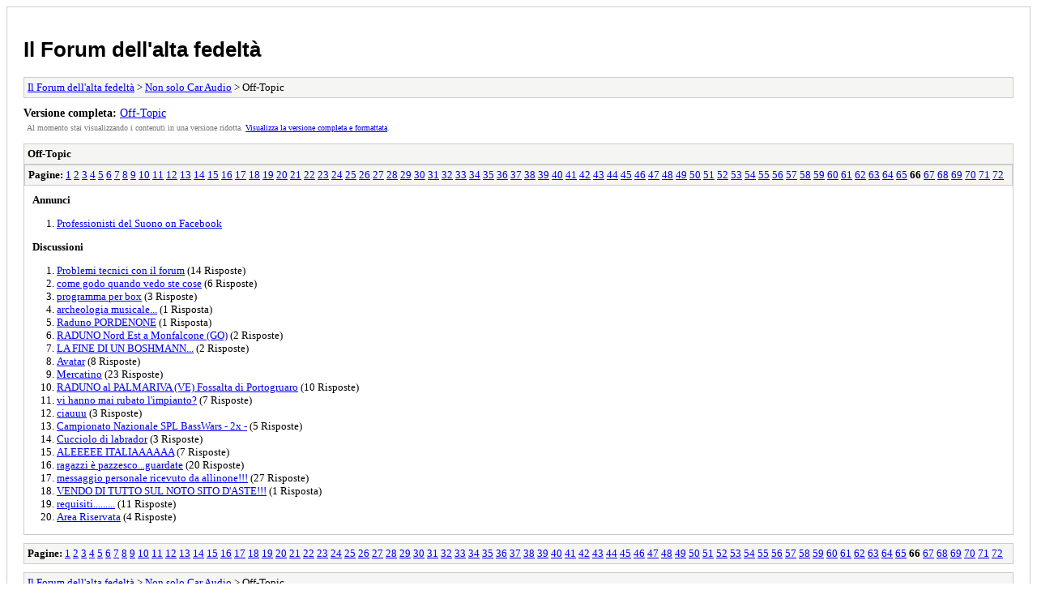

--- FILE ---
content_type: text/html; charset=UTF-8
request_url: https://www.professionistidelsuono.net/forums/archive/index.php/forum-21-66.html
body_size: 19610
content:
<!DOCTYPE html PUBLIC "-//W3C//DTD XHTML 1.0 Transitional//EN" "http://www.w3.org/TR/xhtml1/DTD/xhtml1-transitional.dtd">
<html xmlns="http://www.w3.org/1999/xhtml" xml:lang="it" lang="it">
<head>
<title>Il Forum dell'alta fedeltà - Off-Topic</title>
<meta http-equiv="content-type" content="text/html; charset=UTF-8" />
<meta name="robots" content="index,follow" />
<link type="text/css" rel="stylesheet" rev="stylesheet" href="https://www.professionistidelsuono.net/forums/archive/screen.css" media="screen" />
<link type="text/css" rel="stylesheet" rev="stylesheet" href="https://www.professionistidelsuono.net/forums/archive/print.css" media="print" />
</head>
<body>
<div id="container">
<h1><a href="https://www.professionistidelsuono.net/forums/index.php">Il Forum dell'alta fedeltà</a></h1>
<div class="navigation"><a href="https://www.professionistidelsuono.net/forums/archive/index.php">Il Forum dell'alta fedeltà</a> &gt; <a href="https://www.professionistidelsuono.net/forums/archive/index.php/forum-20.html">Non solo Car Audio</a> &gt; Off-Topic</div>
<div id="fullversion"><strong>Versione completa:</strong> <a href="https://www.professionistidelsuono.net/forums/forumdisplay.php?fid=21&amp;page=66">Off-Topic</a></div>
<div id="infobox">Al momento stai visualizzando i contenuti in una versione ridotta. <a href="https://www.professionistidelsuono.net/forums/forumdisplay.php?fid=21&amp;page=66">Visualizza la versione completa e formattata</a>.</div>
<div id="content">
<div class="listing">
<div class="header"><h2>Off-Topic</h2></div>
<div class="multipage"><strong>Pagine:</strong> <a href="https://www.professionistidelsuono.net/forums/archive/index.php/forum-21-1.html">1</a> <a href="https://www.professionistidelsuono.net/forums/archive/index.php/forum-21-2.html">2</a> <a href="https://www.professionistidelsuono.net/forums/archive/index.php/forum-21-3.html">3</a> <a href="https://www.professionistidelsuono.net/forums/archive/index.php/forum-21-4.html">4</a> <a href="https://www.professionistidelsuono.net/forums/archive/index.php/forum-21-5.html">5</a> <a href="https://www.professionistidelsuono.net/forums/archive/index.php/forum-21-6.html">6</a> <a href="https://www.professionistidelsuono.net/forums/archive/index.php/forum-21-7.html">7</a> <a href="https://www.professionistidelsuono.net/forums/archive/index.php/forum-21-8.html">8</a> <a href="https://www.professionistidelsuono.net/forums/archive/index.php/forum-21-9.html">9</a> <a href="https://www.professionistidelsuono.net/forums/archive/index.php/forum-21-10.html">10</a> <a href="https://www.professionistidelsuono.net/forums/archive/index.php/forum-21-11.html">11</a> <a href="https://www.professionistidelsuono.net/forums/archive/index.php/forum-21-12.html">12</a> <a href="https://www.professionistidelsuono.net/forums/archive/index.php/forum-21-13.html">13</a> <a href="https://www.professionistidelsuono.net/forums/archive/index.php/forum-21-14.html">14</a> <a href="https://www.professionistidelsuono.net/forums/archive/index.php/forum-21-15.html">15</a> <a href="https://www.professionistidelsuono.net/forums/archive/index.php/forum-21-16.html">16</a> <a href="https://www.professionistidelsuono.net/forums/archive/index.php/forum-21-17.html">17</a> <a href="https://www.professionistidelsuono.net/forums/archive/index.php/forum-21-18.html">18</a> <a href="https://www.professionistidelsuono.net/forums/archive/index.php/forum-21-19.html">19</a> <a href="https://www.professionistidelsuono.net/forums/archive/index.php/forum-21-20.html">20</a> <a href="https://www.professionistidelsuono.net/forums/archive/index.php/forum-21-21.html">21</a> <a href="https://www.professionistidelsuono.net/forums/archive/index.php/forum-21-22.html">22</a> <a href="https://www.professionistidelsuono.net/forums/archive/index.php/forum-21-23.html">23</a> <a href="https://www.professionistidelsuono.net/forums/archive/index.php/forum-21-24.html">24</a> <a href="https://www.professionistidelsuono.net/forums/archive/index.php/forum-21-25.html">25</a> <a href="https://www.professionistidelsuono.net/forums/archive/index.php/forum-21-26.html">26</a> <a href="https://www.professionistidelsuono.net/forums/archive/index.php/forum-21-27.html">27</a> <a href="https://www.professionistidelsuono.net/forums/archive/index.php/forum-21-28.html">28</a> <a href="https://www.professionistidelsuono.net/forums/archive/index.php/forum-21-29.html">29</a> <a href="https://www.professionistidelsuono.net/forums/archive/index.php/forum-21-30.html">30</a> <a href="https://www.professionistidelsuono.net/forums/archive/index.php/forum-21-31.html">31</a> <a href="https://www.professionistidelsuono.net/forums/archive/index.php/forum-21-32.html">32</a> <a href="https://www.professionistidelsuono.net/forums/archive/index.php/forum-21-33.html">33</a> <a href="https://www.professionistidelsuono.net/forums/archive/index.php/forum-21-34.html">34</a> <a href="https://www.professionistidelsuono.net/forums/archive/index.php/forum-21-35.html">35</a> <a href="https://www.professionistidelsuono.net/forums/archive/index.php/forum-21-36.html">36</a> <a href="https://www.professionistidelsuono.net/forums/archive/index.php/forum-21-37.html">37</a> <a href="https://www.professionistidelsuono.net/forums/archive/index.php/forum-21-38.html">38</a> <a href="https://www.professionistidelsuono.net/forums/archive/index.php/forum-21-39.html">39</a> <a href="https://www.professionistidelsuono.net/forums/archive/index.php/forum-21-40.html">40</a> <a href="https://www.professionistidelsuono.net/forums/archive/index.php/forum-21-41.html">41</a> <a href="https://www.professionistidelsuono.net/forums/archive/index.php/forum-21-42.html">42</a> <a href="https://www.professionistidelsuono.net/forums/archive/index.php/forum-21-43.html">43</a> <a href="https://www.professionistidelsuono.net/forums/archive/index.php/forum-21-44.html">44</a> <a href="https://www.professionistidelsuono.net/forums/archive/index.php/forum-21-45.html">45</a> <a href="https://www.professionistidelsuono.net/forums/archive/index.php/forum-21-46.html">46</a> <a href="https://www.professionistidelsuono.net/forums/archive/index.php/forum-21-47.html">47</a> <a href="https://www.professionistidelsuono.net/forums/archive/index.php/forum-21-48.html">48</a> <a href="https://www.professionistidelsuono.net/forums/archive/index.php/forum-21-49.html">49</a> <a href="https://www.professionistidelsuono.net/forums/archive/index.php/forum-21-50.html">50</a> <a href="https://www.professionistidelsuono.net/forums/archive/index.php/forum-21-51.html">51</a> <a href="https://www.professionistidelsuono.net/forums/archive/index.php/forum-21-52.html">52</a> <a href="https://www.professionistidelsuono.net/forums/archive/index.php/forum-21-53.html">53</a> <a href="https://www.professionistidelsuono.net/forums/archive/index.php/forum-21-54.html">54</a> <a href="https://www.professionistidelsuono.net/forums/archive/index.php/forum-21-55.html">55</a> <a href="https://www.professionistidelsuono.net/forums/archive/index.php/forum-21-56.html">56</a> <a href="https://www.professionistidelsuono.net/forums/archive/index.php/forum-21-57.html">57</a> <a href="https://www.professionistidelsuono.net/forums/archive/index.php/forum-21-58.html">58</a> <a href="https://www.professionistidelsuono.net/forums/archive/index.php/forum-21-59.html">59</a> <a href="https://www.professionistidelsuono.net/forums/archive/index.php/forum-21-60.html">60</a> <a href="https://www.professionistidelsuono.net/forums/archive/index.php/forum-21-61.html">61</a> <a href="https://www.professionistidelsuono.net/forums/archive/index.php/forum-21-62.html">62</a> <a href="https://www.professionistidelsuono.net/forums/archive/index.php/forum-21-63.html">63</a> <a href="https://www.professionistidelsuono.net/forums/archive/index.php/forum-21-64.html">64</a> <a href="https://www.professionistidelsuono.net/forums/archive/index.php/forum-21-65.html">65</a> <strong>66</strong> <a href="https://www.professionistidelsuono.net/forums/archive/index.php/forum-21-67.html">67</a> <a href="https://www.professionistidelsuono.net/forums/archive/index.php/forum-21-68.html">68</a> <a href="https://www.professionistidelsuono.net/forums/archive/index.php/forum-21-69.html">69</a> <a href="https://www.professionistidelsuono.net/forums/archive/index.php/forum-21-70.html">70</a> <a href="https://www.professionistidelsuono.net/forums/archive/index.php/forum-21-71.html">71</a> <a href="https://www.professionistidelsuono.net/forums/archive/index.php/forum-21-72.html">72</a> </div><div class="announcementlist">
<h3>Annunci</h3><ol>
<li><a href="https://www.professionistidelsuono.net/forums/archive/index.php/announcement-2.html">Professionisti del Suono on Facebook</a></li></ol>
</div>
<div class="threadlist">
<h3>Discussioni</h3><ol>
<li><a href="https://www.professionistidelsuono.net/forums/archive/index.php/thread-5799.html">Problemi tecnici con il forum</a><span class="replycount"> (14 Risposte)</span></li><li><a href="https://www.professionistidelsuono.net/forums/archive/index.php/thread-6244.html">come godo quando vedo ste cose</a><span class="replycount"> (6 Risposte)</span></li><li><a href="https://www.professionistidelsuono.net/forums/archive/index.php/thread-6280.html">programma per box</a><span class="replycount"> (3 Risposte)</span></li><li><a href="https://www.professionistidelsuono.net/forums/archive/index.php/thread-6267.html">archeologia musicale...</a><span class="replycount"> (1 Risposta)</span></li><li><a href="https://www.professionistidelsuono.net/forums/archive/index.php/thread-6214.html">Raduno PORDENONE</a><span class="replycount"> (1 Risposta)</span></li><li><a href="https://www.professionistidelsuono.net/forums/archive/index.php/thread-6147.html">RADUNO Nord Est a Monfalcone (GO)</a><span class="replycount"> (2 Risposte)</span></li><li><a href="https://www.professionistidelsuono.net/forums/archive/index.php/thread-6165.html">LA FINE DI UN BOSHMANN...</a><span class="replycount"> (2 Risposte)</span></li><li><a href="https://www.professionistidelsuono.net/forums/archive/index.php/thread-6122.html">Avatar</a><span class="replycount"> (8 Risposte)</span></li><li><a href="https://www.professionistidelsuono.net/forums/archive/index.php/thread-6111.html">Mercatino</a><span class="replycount"> (23 Risposte)</span></li><li><a href="https://www.professionistidelsuono.net/forums/archive/index.php/thread-6041.html">RADUNO al PALMARIVA (VE) Fossalta di Portogruaro</a><span class="replycount"> (10 Risposte)</span></li><li><a href="https://www.professionistidelsuono.net/forums/archive/index.php/thread-6036.html">vi hanno mai rubato l'impianto?</a><span class="replycount"> (7 Risposte)</span></li><li><a href="https://www.professionistidelsuono.net/forums/archive/index.php/thread-6073.html">ciauuu</a><span class="replycount"> (3 Risposte)</span></li><li><a href="https://www.professionistidelsuono.net/forums/archive/index.php/thread-6043.html">Campionato Nazionale SPL BassWars - 2x -</a><span class="replycount"> (5 Risposte)</span></li><li><a href="https://www.professionistidelsuono.net/forums/archive/index.php/thread-6053.html">Cucciolo di labrador</a><span class="replycount"> (3 Risposte)</span></li><li><a href="https://www.professionistidelsuono.net/forums/archive/index.php/thread-6047.html">ALEEEEE ITALIAAAAAA</a><span class="replycount"> (7 Risposte)</span></li><li><a href="https://www.professionistidelsuono.net/forums/archive/index.php/thread-5999.html">ragazzi è pazzesco...guardate</a><span class="replycount"> (20 Risposte)</span></li><li><a href="https://www.professionistidelsuono.net/forums/archive/index.php/thread-5949.html">messaggio personale ricevuto da allinone!!!</a><span class="replycount"> (27 Risposte)</span></li><li><a href="https://www.professionistidelsuono.net/forums/archive/index.php/thread-6003.html">VENDO DI TUTTO SUL NOTO SITO D'ASTE!!!</a><span class="replycount"> (1 Risposta)</span></li><li><a href="https://www.professionistidelsuono.net/forums/archive/index.php/thread-5856.html">requisiti.........</a><span class="replycount"> (11 Risposte)</span></li><li><a href="https://www.professionistidelsuono.net/forums/archive/index.php/thread-5971.html">Area Riservata</a><span class="replycount"> (4 Risposte)</span></li></ol>
</div>
</div>
<div class="multipage"><strong>Pagine:</strong> <a href="https://www.professionistidelsuono.net/forums/archive/index.php/forum-21-1.html">1</a> <a href="https://www.professionistidelsuono.net/forums/archive/index.php/forum-21-2.html">2</a> <a href="https://www.professionistidelsuono.net/forums/archive/index.php/forum-21-3.html">3</a> <a href="https://www.professionistidelsuono.net/forums/archive/index.php/forum-21-4.html">4</a> <a href="https://www.professionistidelsuono.net/forums/archive/index.php/forum-21-5.html">5</a> <a href="https://www.professionistidelsuono.net/forums/archive/index.php/forum-21-6.html">6</a> <a href="https://www.professionistidelsuono.net/forums/archive/index.php/forum-21-7.html">7</a> <a href="https://www.professionistidelsuono.net/forums/archive/index.php/forum-21-8.html">8</a> <a href="https://www.professionistidelsuono.net/forums/archive/index.php/forum-21-9.html">9</a> <a href="https://www.professionistidelsuono.net/forums/archive/index.php/forum-21-10.html">10</a> <a href="https://www.professionistidelsuono.net/forums/archive/index.php/forum-21-11.html">11</a> <a href="https://www.professionistidelsuono.net/forums/archive/index.php/forum-21-12.html">12</a> <a href="https://www.professionistidelsuono.net/forums/archive/index.php/forum-21-13.html">13</a> <a href="https://www.professionistidelsuono.net/forums/archive/index.php/forum-21-14.html">14</a> <a href="https://www.professionistidelsuono.net/forums/archive/index.php/forum-21-15.html">15</a> <a href="https://www.professionistidelsuono.net/forums/archive/index.php/forum-21-16.html">16</a> <a href="https://www.professionistidelsuono.net/forums/archive/index.php/forum-21-17.html">17</a> <a href="https://www.professionistidelsuono.net/forums/archive/index.php/forum-21-18.html">18</a> <a href="https://www.professionistidelsuono.net/forums/archive/index.php/forum-21-19.html">19</a> <a href="https://www.professionistidelsuono.net/forums/archive/index.php/forum-21-20.html">20</a> <a href="https://www.professionistidelsuono.net/forums/archive/index.php/forum-21-21.html">21</a> <a href="https://www.professionistidelsuono.net/forums/archive/index.php/forum-21-22.html">22</a> <a href="https://www.professionistidelsuono.net/forums/archive/index.php/forum-21-23.html">23</a> <a href="https://www.professionistidelsuono.net/forums/archive/index.php/forum-21-24.html">24</a> <a href="https://www.professionistidelsuono.net/forums/archive/index.php/forum-21-25.html">25</a> <a href="https://www.professionistidelsuono.net/forums/archive/index.php/forum-21-26.html">26</a> <a href="https://www.professionistidelsuono.net/forums/archive/index.php/forum-21-27.html">27</a> <a href="https://www.professionistidelsuono.net/forums/archive/index.php/forum-21-28.html">28</a> <a href="https://www.professionistidelsuono.net/forums/archive/index.php/forum-21-29.html">29</a> <a href="https://www.professionistidelsuono.net/forums/archive/index.php/forum-21-30.html">30</a> <a href="https://www.professionistidelsuono.net/forums/archive/index.php/forum-21-31.html">31</a> <a href="https://www.professionistidelsuono.net/forums/archive/index.php/forum-21-32.html">32</a> <a href="https://www.professionistidelsuono.net/forums/archive/index.php/forum-21-33.html">33</a> <a href="https://www.professionistidelsuono.net/forums/archive/index.php/forum-21-34.html">34</a> <a href="https://www.professionistidelsuono.net/forums/archive/index.php/forum-21-35.html">35</a> <a href="https://www.professionistidelsuono.net/forums/archive/index.php/forum-21-36.html">36</a> <a href="https://www.professionistidelsuono.net/forums/archive/index.php/forum-21-37.html">37</a> <a href="https://www.professionistidelsuono.net/forums/archive/index.php/forum-21-38.html">38</a> <a href="https://www.professionistidelsuono.net/forums/archive/index.php/forum-21-39.html">39</a> <a href="https://www.professionistidelsuono.net/forums/archive/index.php/forum-21-40.html">40</a> <a href="https://www.professionistidelsuono.net/forums/archive/index.php/forum-21-41.html">41</a> <a href="https://www.professionistidelsuono.net/forums/archive/index.php/forum-21-42.html">42</a> <a href="https://www.professionistidelsuono.net/forums/archive/index.php/forum-21-43.html">43</a> <a href="https://www.professionistidelsuono.net/forums/archive/index.php/forum-21-44.html">44</a> <a href="https://www.professionistidelsuono.net/forums/archive/index.php/forum-21-45.html">45</a> <a href="https://www.professionistidelsuono.net/forums/archive/index.php/forum-21-46.html">46</a> <a href="https://www.professionistidelsuono.net/forums/archive/index.php/forum-21-47.html">47</a> <a href="https://www.professionistidelsuono.net/forums/archive/index.php/forum-21-48.html">48</a> <a href="https://www.professionistidelsuono.net/forums/archive/index.php/forum-21-49.html">49</a> <a href="https://www.professionistidelsuono.net/forums/archive/index.php/forum-21-50.html">50</a> <a href="https://www.professionistidelsuono.net/forums/archive/index.php/forum-21-51.html">51</a> <a href="https://www.professionistidelsuono.net/forums/archive/index.php/forum-21-52.html">52</a> <a href="https://www.professionistidelsuono.net/forums/archive/index.php/forum-21-53.html">53</a> <a href="https://www.professionistidelsuono.net/forums/archive/index.php/forum-21-54.html">54</a> <a href="https://www.professionistidelsuono.net/forums/archive/index.php/forum-21-55.html">55</a> <a href="https://www.professionistidelsuono.net/forums/archive/index.php/forum-21-56.html">56</a> <a href="https://www.professionistidelsuono.net/forums/archive/index.php/forum-21-57.html">57</a> <a href="https://www.professionistidelsuono.net/forums/archive/index.php/forum-21-58.html">58</a> <a href="https://www.professionistidelsuono.net/forums/archive/index.php/forum-21-59.html">59</a> <a href="https://www.professionistidelsuono.net/forums/archive/index.php/forum-21-60.html">60</a> <a href="https://www.professionistidelsuono.net/forums/archive/index.php/forum-21-61.html">61</a> <a href="https://www.professionistidelsuono.net/forums/archive/index.php/forum-21-62.html">62</a> <a href="https://www.professionistidelsuono.net/forums/archive/index.php/forum-21-63.html">63</a> <a href="https://www.professionistidelsuono.net/forums/archive/index.php/forum-21-64.html">64</a> <a href="https://www.professionistidelsuono.net/forums/archive/index.php/forum-21-65.html">65</a> <strong>66</strong> <a href="https://www.professionistidelsuono.net/forums/archive/index.php/forum-21-67.html">67</a> <a href="https://www.professionistidelsuono.net/forums/archive/index.php/forum-21-68.html">68</a> <a href="https://www.professionistidelsuono.net/forums/archive/index.php/forum-21-69.html">69</a> <a href="https://www.professionistidelsuono.net/forums/archive/index.php/forum-21-70.html">70</a> <a href="https://www.professionistidelsuono.net/forums/archive/index.php/forum-21-71.html">71</a> <a href="https://www.professionistidelsuono.net/forums/archive/index.php/forum-21-72.html">72</a> </div></div>
<div class="navigation"><a href="https://www.professionistidelsuono.net/forums/archive/index.php">Il Forum dell'alta fedeltà</a> &gt; <a href="https://www.professionistidelsuono.net/forums/archive/index.php/forum-20.html">Non solo Car Audio</a> &gt; Off-Topic</div>
</div>
<div id="footer">
Powered by <a href="https://mybb.com">MyBB</a>, &copy; 2002-2026 <a href="https://mybb.com">MyBB Group</a>
</div>
</body>
</html>
